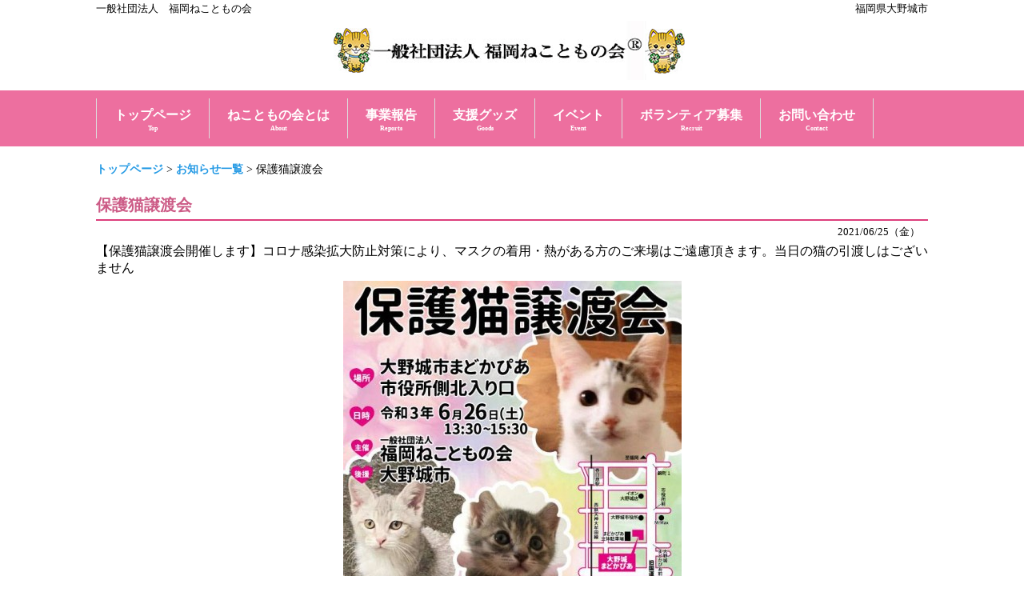

--- FILE ---
content_type: text/html; charset=UTF-8
request_url: http://qwer.jp/fnekotomonokai/news/news-detail.php?id=7
body_size: 2247
content:
<!DOCTYPE html PUBLIC "-//W3C//DTD XHTML 1.0 Transitional//EN" "http://www.w3.org/TR/xhtml1/DTD/xhtml1-transitional.dtd">
<html xmlns="http://www.w3.org/1999/xhtml" xml:lang="ja" lang="ja">
<head>
<meta http-equiv="Content-Type" content="text/html; charset=utf-8" />
<title>保護猫譲渡会｜詳細ページ</title>
<meta http-equiv="Content-Style-Type" content="text/css" />
<meta name="Keywords" content="" />
<meta name="Description" content="保護猫譲渡会" />
<meta http-equiv="Content-Script-Type" content="text/javascript" />
<meta name = "viewport" content = "width = device-width, initial-scale=1, user-scalable=yes">
<link rel="stylesheet" href="../style.css" type="text/css" media="screen">
  <script src="../js/jquery1.7.2.min.js"></script> 
<script src="../js/script.js"></script>

<!--▼▼CSS。既存ページヘの埋め込み時はコピペ下さい（head部分に）▼▼-->
<style type="text/css">
/* CSSは必要最低限しか指定してませんのでお好みで（もちろん外部化OK） */
body {
  font-size: 16px;
}
h2 {
  height: 90px;
}
#newsWrap {
  max-width: 1040px;
  margin: 0 auto;
  padding: 0 20px;
}
h3 {
  color: #CC5B86;
  padding-bottom: 3px;
  border-bottom: 2px solid #DD3E7B;
  font-size: 20px;
  font-weight: bold;
  line-height: 1.5;
}
#up_ymd {
  text-align: right;
  font-size: 13px;
  margin: 5px 10px;
}
.detailUpfile {
  margin: 5px 0 35px;
  text-align: center;
}
.backORcloseBtn {
  text-align: center;
  line-height: 100%;
  margin-top: 15px;
}
.backORcloseBtn a {
  display: inline-block;
  padding: 4px 15px;
  border: 1px solid #aaa;
  color: #999;
  border-radius: 6px;
  text-decoration: none;
  font-size: 12px;
}
 
.detailUpfile img {
  max-width: 100%;
  height: auto;
}
.detailText span {
  font-size: 16px !important;
  line-height: 1.6;
  display: block;
  padding-bottom: 10px;
}
.pNav {
  margin: 20px 0;
  font-size: 14px;
  font-weight: 200;
}
</style>
<!--▲▲CSS。既存ページヘの埋め込み時　コピペここまで（head部分に）▲▲-->

</head>
<body>
<header id="header" role="banner">
    <div class="bg">
        <div class="inner">
            <h1>一般社団法人　福岡ねこともの会</h1>
            <p>福岡県大野城市</p>
        </div>
    </div>
    <div class="inner"> 
        <!--<ul>
			<li><a href="subpage.html">会社概要</a></li>
			<li><a href="subpage.html">お問い合わせ</a></li>
		</ul>-->
        <h2><a href="../index.html"><img src="../images/logo.gif" alt=""></a></h2>
    </div>
</header>
<nav id="mainNav">
    <div class="inner"> <a class="menu" id="menu"><span>MENU</span></a>
        <div class="panel">
            <ul>
                <li><a href="../index.html"><strong>トップページ</strong><span>Top</span></a></li>
                <li><a href="../about.html"><strong>ねこともの会とは</strong><span>About</span></a></li>
                <li><a href="../reports.html"><strong>事業報告 </strong><span>Reports</span></a></li>
                <li> <a href="../calendar.html"><strong>支援グッズ</strong><span>Goods</span></a> </li>
                <li> <a href="../news/news.php"><strong>イベント</strong><span>Event</span></a> </li>
                <li> <a href="../recruit.html"><strong>ボランティア募集</strong><span>Recruit</span></a> </li>
                <li> <a href="mailto:fukuokanekotomonokai@yahoo.co.jp"><strong>お問い合わせ</strong><span>Contact</span></a> </li>
            </ul>
        </div>
    </div>
</nav>

<!--▼▼埋め込み時はここから以下をコピーして任意の場所に貼り付けてください（html部は自由に編集可）▼▼-->
<div id="newsWrap">
            <div class="pNav"><a href="./">トップページ</a> &gt; <a href="news.php">お知らせ一覧</a> &gt; 保護猫譲渡会</div>
    <!-- パンくずナビ（必要に応じて変更、削除下さい） -->
        <h3>保護猫譲渡会</h3> 
    <div id="up_ymd">2021/06/25（金）</div>
    <div id="detail">
                
        <div class="detailText">【保護猫譲渡会開催します】コロナ感染拡大防止対策により、マスクの着用・熱がある方のご来場はご遠慮頂きます。当日の猫の引渡しはございません</div>
      <div class="detailUpfile"><img src="./news/upload/7-0.jpg?696bd70a0730b" /></div>            </div>
    <div class="backORcloseBtn"><a href="javascript:history.back()">&lt;&lt;戻る</a></div>
    <span id="pn00158" style="display:none"></span> </div>

<!--▲▲埋め込み時　コピーここまで▲▲-->

</body>
</html>

--- FILE ---
content_type: text/css
request_url: http://qwer.jp/fnekotomonokai/style.css
body_size: 5018
content:
@charset "utf-8";

/* =Reset default browser CSS.
Based on work by Eric Meyer: http://meyerweb.com/eric/tools/css/reset/index.html
-------------------------------------------------------------- */
html, body, div, span, applet, object, iframe, h1, h2, h3, h4, h5, h6, p, blockquote, pre, a, abbr, acronym, address, big, cite, code, del, dfn, em, font, ins, kbd, q, s, samp, small, strike, strong, sub, sup, tt, var, dl, dt, dd, ol, ul, li, fieldset, form, label, legend, table, caption, tbody, tfoot, thead, tr, th, td {
	border: 0;
	font-family: inherit;
	font-size: 100%;
	font-style: inherit;
	font-weight: inherit;
	margin: 0;
	outline: 0;
	padding: 0;
	vertical-align: baseline;
}
:focus {
	outline: 0;
}
ol, ul {
	list-style: none;
}
table {
	border-collapse: separate;
	border-spacing: 0;
}
caption, th, td {
	font-weight: normal;
	text-align: left;
}
blockquote:before, blockquote:after, q:before, q:after {
	content: "";
}
blockquote, q {
	quotes: "" "";
}
a img {
	border: 0;
}
article, aside, details, figcaption, figure, footer, header, hgroup, menu, nav, section {
	display: block;
}
body {
	font-family: 14px/2.0 "Yu Gothic","メイリオ ",  "Meiryo ","Yu Gothic","Lucida Sans Unicode", "Lucida Grande"," Arial",  "ヒラギノ角ゴ Pro W3", "Hiragino Kaku Gothic Pro", "ＭＳ Ｐゴシック", sans-serif;
	color: #000000;
	-webkit-text-size-adjust: none;
}

/* リンク設定
*****************************************************/
a {
	margin: 0;
	padding: 0;
	text-decoration: none;
	outline: 0;
	vertical-align: baseline;
	background: transparent;
	font-size: 100%;
	font-weight: bold;
	color: #2399e4;
}
a:hover, a:active {
	-webkit-transition: opacity 1s;
	-moz-transition: opacity 1s;
	-o-transition: opacity 1s;
	outline: none;
	color: #83bce0;
}

/**** Clearfix ****/
nav .panel:after, #mainNav:after, .newsTitle:after, .bg:after, .post:after {
	content: "";
	display: table;
	clear: both;
}
nav .panel, #mainNav, .newsTitle, .bg, .post {
	zoom: 1;
}

/* レイアウト
*****************************************************/
#wrapper, .inner {
	margin: 0 auto;
	width: 1040px;
}
#header {
	overflow: hidden;
}
#content {
	float: left;
	width: 750px;
	padding: 30px 0;
	font-family: "メイリオ ",  "Meiryo ","Yu Gothic","游ゴシック","Times New Roman", "游明朝", "YuMincho", "ヒラギノ明朝 ProN W3", "Hiragino Mincho ProN", "serif";
}
#sidebar {
	float: right;
	width: 255px;
	padding: 30px 0;
}
#footer {
	clear: both;
	padding: 40px;
	background: #fff0f5;
}

/* ヘッダー
*****************************************************/
#header h1, #header p {
	float: left;
	padding: 3px 0;
	font-size: 80%;
	font-weight: normal;
}
#header p {
	float: right;
}
#header h2 {
	clear: both;
	text-align: center;
	padding: 20px 0 45px;
	font-size: 160%;
	font-weight: bold;
}
#header h2 img {
	width: 153px;
}
#header ul {
	padding-top: 5px;
	float: right;
}
#header ul li {
	font-weight: bold;
	display: inline;
	margin-left: 5px;
	font-size: 90%;
}
#header ul li:before {
	content: "・";
}
#header ul li a {
	padding-left: 5px;
	color: #000000;
}
#header ul li a:hover {
	color: #999999;
}

/* トップページ　メイン画像
*****************************************************/
#mainImg img {
	width: 100%;
	height: auto;
}
.post {
	margin: 0 0 40px 0;
}

/* タイポグラフィ
*****************************************************/
h2.title {
	clear: both;
	margin: 30px 0 50px;
	font-size: 120%;
	font-weight: bold;
	text-align: center;
}
h2.title span {
	padding-bottom: 10px;
	border-bottom: 3px solid #000000;
}
h2.first {
	margin-top: 0;
}
.post p {
	padding-bottom: 15px;
}
.post ul {
	margin: 10px 0 20px 20px;
}
.post ul li {
	padding-left: 5px;
	list-style: disc;
}
.post ol {
	margin: 0 0 10px 30px;
}
.post ol li {
	list-style: decimal;
}
.post h1 {
	margin: 15px 0 25px;
	padding: 15px 0;
	font-size: 150%;
	font-weight: bold;
	border-bottom: 3px solid #000000;
}
.post h2 {
	margin: 15px 0 25px;
	padding: 15px 0;
	font-size: 130%;
	font-weight: bold;
	border-bottom: 2px solid #000000;
}
.post h3 {
	margin: 15px 0 25px;
	padding: 15px 0;
	font-size: 120%;
	font-weight: bold;
	border-bottom: 1px solid #000000;
}
.post h4 {
	margin: 15px 0 10px;
	padding: 15px 0;
	font-size: 110%;
	font-weight: bold;
}
.post h5 {
	margin: 15px 0 10px;
	padding: 15px 0;
	font-size: 110%;
	font-weight: bold;
}
.post h6 {
	margin: 15px 0 10px;
	padding: 15px 0;
	font-size: 110%;
	font-weight: bold;
}
.post blockquote {
	clear: both;
	padding: 10px 0 10px 25px;
	margin: 10px 0 25px 0px;
	border-left: 5px solid #e9e9e9;
}
.post blockquote p {
	padding: 5px 0;
}
.post table {
	border: 1px #cccccc solid;
	border-collapse: collapse;
	border-spacing: 0;
	margin: 10px 0 30px;
	width: 100%;
}
.post table th {
	padding: 15px;
	border: #cccccc solid;
	border-width: 0 0 1px 1px;
	font-weight: bold;
}
.post table td {
	padding: 15px;
	border: 1px #cccccc solid;
	border-width: 0 0 1px 1px;
}
.post dt {
	font-weight: bold;
}
.post dd {
	padding-bottom: 10px;
}
.post img {
	max-width: 100%;
	height: auto;
}
img.aligncenter {
	display: block;
	margin: 5px auto 30px auto;
	text-align: center;
}
img.alignright {
	margin: 5px 0 30px 30px;
}
img.alignleft {
	margin: 5px 30px 30px 0;
}
.alignright {
	float: right;
}
.alignleft {
	float: left;
}
.flex-img{
	display: flex;
	justify-content: center;
	align-items: center;
}
.flex-img p{
	width: 50%;
	text-align: center;
}

/* サイドバー
*****************************************************/
.widget, .widgetInfo {
	margin: 0 0 20px;
}
#banners img {
	max-width: 255px;
	height: auto;
	padding-bottom: 10px;
}
.widget h3 {
	clear: both;
	margin: 0 0 20px;
	padding: 5px 0;
	font-size: 130%;
	font-weight: bold;
	border-bottom: 2px solid #000000;
}
.widget a {
	font-weight: bold;
	display: block;
	padding: 3px 0 3px 0;
	color: #000000;
}
.widget a:hover {
	color: #999999;
}
.newsTitle {
	clear: both;
	margin: 0 0 20px;
	padding: 5px 0;
	font-size: 100%;
	border-bottom: 2px solid #000000;
}
.newsTitle h3 {
	font-size: 130%;
	float: left;
	font-weight: bold;
}
.newsTitle p {
	float: right;
	padding: 5px 5px 0 5px;
	font-size: .8em;
}
.newsTitle a {
	font-weight: bold;
	color: #000000;
}
.newsTitle a:hover {
	color: #999999;
}
.news p {
	clear: both;
	padding-bottom: 2px;
}
.news p:last-child {
	border: 0;
}
.news p a {
	font-weight: bold;
	display: block;
	padding: 5px 0;
	color: #000000;
}
.news p a:hover {
	color: #999999;
}
.news span {
	padding-left: 10px;
}

/* フッター
*****************************************************/
#footer ul {
	padding-bottom: 10px;
}
#footer li {
	display: inline-block;
	vertical-align: text-top;
	text-align: left;
	margin-right: 30px;
}
#footer li a {
	font-weight: bold;
	display: block;
	padding: 0 0 0 10px;
	overflow: hidden;
	color: #000000;
}
#footer li a:before {
	content: "・";
}
#footer li a:hover {
	color: #999999;
}
#footer li li {
	display: block;
	padding: 0;
}
*:first-child+html #footer li {
	display: inline;
}
*:first-child+html #footer ul ul, *:first-child+html #footer li li a, *:first-child+html #footer li li {
	display: none;
}
#copyright {
	clear: both;
	padding: 10px;
	text-align: center;
	font-size: 75%;
	zoom: 1;
	background: #F282AF;
}

/* トップページ 最新記事3件
*****************************************************/
.thumbWrap {
	width: 770px;
	margin: 0 -20px 20px 0;
}
.thumbWrap li {
	float: left;
	width: 236px;
	margin: 0 20px 40px 0;
	background: none;
}
.thumbWrap img {
	margin-bottom: 15px;
}
ul.thumb h3 {
	margin-top: 20px;
	font-size: 100%;
	font-weight: bold;
	text-align: center;
	border: 2px solid #000000;
}
ul.thumb h3 span {
	display: block;
	padding: 7px;
	color: #000000;
}
ul.thumb h3 span:hover {
	color: #999999;
}

/* メインメニュー　PC用
*****************************************************/
@media only screen and (min-width:1025px) {
	nav div.panel {
		display: block !important;
		float: left;
	}
	a#menu {
		display: none;
	}
	#mainNav {
		clear: both;
		position: relative;
		z-index: 200;
		margin-bottom: 15px;
	}
	#mainNav li {
		float: left;
		position: relative;
		border-right: 1px solid #dddddd;
	}
	#mainNav li:first-child {
		border-left: 1px solid #dddddd;
	}
	#mainNav li a {
		color: #000000;
		display: block;
		text-align: center;
		font-weight: bold;
		_float: left;
		height: 40px;
		line-height: 40px;
		padding: 10px 40px 0px;
	}
	#mainNav li a span, #mainNav li a strong {
		display: block;
		line-height: 1.4;
	}
	#mainNav li a span {
		font-size: 50%;
		color: #bbbbbb;
	}
	#mainNav li.current-menu-item a, #mainNav li a:hover, #mainNav li a:active, #mainNav li.current-menu-parent a {
		background: #eeeeee;
	}
	#mainNav ul ul {
		width: 160px;
	}
	#mainNav li ul {
		display: none;
	}
	#mainNav li:hover ul {
		display: block;
		position: absolute;
		top: 50px;
		left: 0px;
		z-index: 500;
	}
	#mainNav li li {
		margin: 0;
		float: none;
		height: 50px;
		line-height: 50px;
		width: 160px;
		background: #f3f3f3;
		border-right: 0;
		border-bottom: 1px solid #dddddd;
		opacity: 0.9;
	}
	#mainNav li li:first-child {
		border-left: 0;
	}
	#mainNav li li a {
		width: 155px;
		height: 50px;
		padding: 0 0 0 5px;
		line-height: 50px;
		font-size: 95%;
		text-align: left;
	}
	#mainNav li li a span {
		padding: 0 10px;
	}
	#mainNav li:hover ul li:last-child {
		border: 0;
	}
}

/* iPadサイズ以下（1024px）からアコーディオンメニュー
*****************************************************/
@media only screen and (max-width:1024px) {
	#mainNav {
		clear: both;
		width: 100%;
		margin: 0 auto;
	}
	#mainNav a.menu {
		color: #000000;
		width: 100%;
		display: block;
		height: 48px;
		line-height: 48px;
		font-weight: bold;
		text-align: left;
		background: url(images/menuOpen.png) no-repeat 5px 11px;
	}
	#mainNav a#menu span {
		padding-left: 35px;
	}
	#mainNav a.menuOpen {
		background: url(images/menuOpen.png) no-repeat 5px -31px;
	}
	#mainNav a#menu:hover {
		cursor: pointer;
	}
	nav .panel {
		display: none;
		width: 100%;
		position: relative;
		right: 0;
		top: 0;
		z-index: 1;
	}
	#mainNav ul {
		margin: 0;
		padding: 0;
	}
	#mainNav li {
		float: none;
		clear: both;
		width: 100%;
		height: auto;
		line-height: 1.2;
	}
	#mainNav li:first-child {
		border-top: 1px solid #d5d5d5;
	}
	#mainNav li li:first-child {
		border-top: 0;
	}
	#mainNav li a, #mainNav li.current-menu-item li a {
		display: block;
		padding: 15px 10px;
		text-align: left;
		border-bottom: 1px dashed #ccc;
		color: #000000;
	}
	#mainNav li:last-child a {
		border: 0;
	}
	#mainNav li li:last-child a {
		border: 0;
	}
	#mainNav li li:last-child a {
		border-bottom: 1px dashed #cccccc;
	}
	#mainNav li a span {
		display: none;
	}
	#mainNav li li {
		float: left;
		border: 0;
	}
	#mainNav li li a, #mainNav li.current-menu-item li a, #mainNav li li.current-menu-item a {
		padding-left: 40px;
		background: url(images/sub1.png) no-repeat 20px 20px;
	}
	#mainNav li li.current-menu-item a, #mainNav li li a:hover, #mainNav li.current-menu-item li a:hover {
		background: url(images/sub1.png) no-repeat 20px -60px;
	}
	#mainNav li li:last-child a {
		background: url(images/subLast.png) no-repeat 20px 20px;
	}
	#mainNav li li:last-child.current-menu-item a, #mainNav li li:last-child a:hover, #mainNav li.current-menu-item li:last-child a:hover {
		background: url(images/subLast.png) no-repeat 20px -65px;
	}
	nav div.panel {
		float: none;
	}
	#mainImg {
		margin-bottom: 20px;
	}
}

/* iPadサイズ以下（1024px）から 1カラム表示に切り替え
*****************************************************/
@media only screen and (max-width:1024px) {
	#wrapper, #header, .inner {
		width: 100%;
	}
	#header h1, #header p {
		padding: 5px 10px;
	}
	#header h2 {
		padding: 10px;
	}
	#header ul {
		padding: 20px 10px;
	}
	#mainNav ul, .thumbWrap {
		margin: 0 auto;
	}
	#mainNav ul ul {
		padding: 0;
	}
	nav div.panel {
		float: none;
	}
	#mainImg img {
		width: 100%;
		height: auto;
	}
	#content, #sidebar {
		clear: both;
		width: 95%;
		float: none;
		margin: 0 auto;
		padding: 10px 0;
	}
	#banners {
		width: 100%;
		margin: 30px 0 30px 0;
		text-align: center;
	}
	#banners p {
		display: inline;
	}
	#banners p img {
		width: 100%;
		height: auto;
	}
	.widget_search {
		text-align: center;
	}
	#footer {
		margin: 0;
		border: 0;
		text-align: center;
	}
	#footer ul {
		text-align: center;
	}
	#footer li {
		margin-right: 20px;
	}
	.thumbWrap {
		-webkit-box-sizing: border-box;
		-moz-box-sizing: border-box;
		-ms-box-sizing: border-box;
		box-sizing: border-box;
		width: 100%;
		margin: 0 auto;
		padding-top: 20px;
		overflow: auto;
	}
	.thumbWrap ul.thumb li {
		width: 30%;
		float: left;
		margin: 0 1% 0 2%;
	}
	.thumbWrap img {
		width: 100%;
		height: auto;
	}
}

/* 幅644px以下から ヘッダー等微調節
*****************************************************/
@media only screen and (max-width:644px) {
	#header {
		text-align: center;
	}
	#header h1, #header p, #header h2, #header ul {
		float: none;
	}
	#header h2 {
		padding: 15px;
	}
	#header ul {
		display: none;
	}
	#header .inner p {
		display: none;
	}
	#headerInfo {
		width: 250px;
		margin: 0 auto;
	}
	img.alignright, img.alignleft {
		display: block;
		margin: 5px auto 20px auto;
	}
	.alignright, .alignleft {
		float: none;
	}
	#footer ul {
		text-align: left;
		padding: 15px;
	}
	#footer ul ul {
		padding: 0;
	}
	.thumbWrap ul.thumb li {
		width: 95%;
		margin-bottom: 30px;
	}
}

/* 追加 */
div#pagetitle {
	background: transparent url(images/bg_pagetitle.jpg) center top repeat-x;
}
div#pagetitle h1 {
	text-align: center;
	font-size: 24px;
	color: #fff;
	padding: 30px 0;
	margin: 0;
	line-height: 1;
	text-shadow: 1px 1px 4px rgba(0,0,0,0.9);
}
#header h2 {
	padding: 0;
}
#header h2 img {
	width: auto;
}
div#content {
	font-size: 120%;
}
span.attention {
	font-size: 120%;
	color: #ED6F9F;
	font-weight: bold;
}
span.attention.normal {
	font-size: 100%;
}
#footer ul {
	text-align: center;
}
#footer li {
	margin-right: 20px;
}
h2.title {
	text-align: left;
	border-bottom: 2px solid #DD3E7B;
	color: #CC5B86;
}
h2.title span {
	border-bottom: none;
}
.center {
	text-align: center;
}
.banner {
	text-align: center;
}
.banner .comment {
	margin-top: -1.5em;
	margin-bottom: 2em;
	display: block;
	color: #ED6F9F;
	font-weight: bold;
}
.required {
	color: #f00;
}
.clearfix::after {
	content: "";
	display: table;
	clear: both;
}
table.order {
	width: 100%;
}
.order td {
	/*box-sizing: border-box;*/
}
.order th {
	width: 1px;
	white-space: nowrap;
}
.order input,
.order textarea {
	max-width: 100%;
	width: 100%;
	box-sizing: border-box;
}
.order input[name*="_郵便番号"] {
	width: 40%;
}
/* トップページのスライダー
------------------------------------------------------------*/
.slider {
	//margin: 20px 0 0 0;
	padding: 0;
}
.slider img {
		max-width: 100%;
		height: auto;
	}
.slick-slide {
	outline: none;
}
.slick-prev , .slick-next {
	position: absolute;
	z-index: 10;
	top: 0;
	height: 100%;
	box-sizing: border-box;
	padding: 0;
	margin: 0;
	border: none;
	background-color: #fff;
	overflow: hidden;
	outline: none;
	color: transparent;
	cursor: pointer;
}
.slick-prev {
	left: 0;
	background: rgba(255,255,255,0.6) url(images/arrow-left.png) right center no-repeat;
}
.slick-next {
	right: 0;
	background: rgba(255,255,255,0.6) url(images/arrow-right.png) left center no-repeat;
}
.about-outline {
	border-collapse: collapse;
}
.about-outline th,
.about-outline td {
	border: 1px solid #ccc;
	padding: 8px;
}
.about-outline th {
	white-space: nowrap;
	padding-right: 1em;
	font-weight: bold;
	background-color: #ED6F9F;
	color: #fff;
}
.about-history th {
	font-weight: bold;
	white-space: nowrap;
	text-align: right;
	padding-right: 1em;
}
.bank th {
	white-space: nowrap;
}
.bank th, .bank td {
	border-width: 1px !important;
}
.numbered {
	list-style-type: decimal;
	margin-left: 2em;
}
h3.centered {
	display: table;
	margin: auto;
	font-weight: bold;
	margin-top: 3em;
	margin-bottom: 1em;
	font-size: 120%;
	border-bottom: 1.5px solid #ED6F9F;
}
@media only screen and (max-width:1024px) {
	#banners p {
		display: block;
	}
}
@media only screen and (min-width:1025px) {
	#mainNav li a {
		padding: 10px 78px 0px;
		padding: 10px 36px 0;
		padding: 10px 22px 0;
	}
	#mainNav li a, #mainNav li a span {
		color: #fff;
	}
	#mainNav {
		background-color: #ED6F9F;
		padding: 10px 0;
		margin-bottom: 0;
	}
}
@media only screen and (max-width: 959px){
	.post table {
		border: none;
	}
	.post .order th, .post .order td {
		display: block;
		border: none;
		padding: 0;
	}
	.post .order td {
		margin-bottom: 1em;
	}
}


.font_test {
    font-size: 28px;    /* 文字サイズ指定 */
    color: #5c85f7;     /* 文字色指定 */